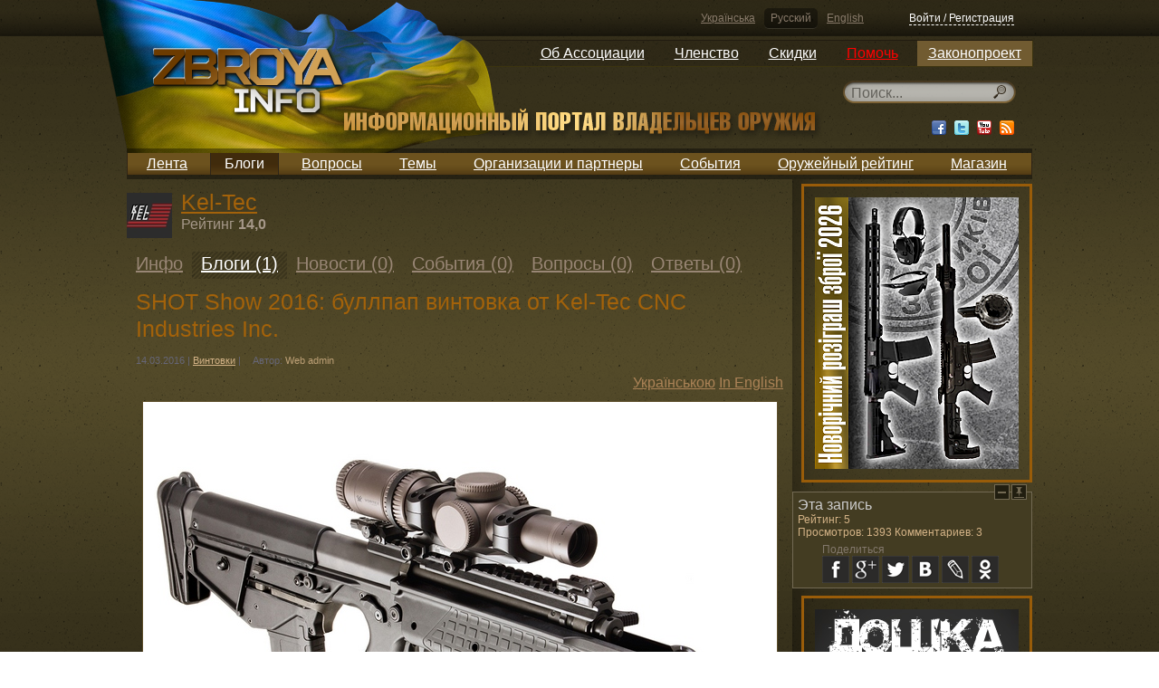

--- FILE ---
content_type: text/html; charset=utf-8
request_url: https://zbroya.info/ru/partner/kel-tec/blog/8978_shot-show-2016-bullpap-vintovka-ot-kel-tec-cnc-industries-inc/
body_size: 8548
content:
<!doctype html>
<!--[if lt IE 7]> <html class="no-js ie6 oldie"> <![endif]-->
<!--[if IE 7]>    <html class="no-js ie7 oldie"> <![endif]-->
<!--[if IE 8]>    <html class="no-js ie8 oldie"> <![endif]-->
<!--[if gt IE 8]><!--> <html class="no-js"> <!--<![endif]-->
<head>
	<meta charset="utf-8">
	<meta name="charset" content="UTF-8">
	<meta http-equiv="Content-Type" content="text/html; charset=utf-8">
	<meta http-equiv="X-UA-Compatible" content="IE=edge,chrome=1">
	<meta name="viewport" content="width=device-width, initial-scale=1.0"> 
	<meta name="description" content="На выставке SHOT Show 2016, которая проходила в Лас-Вегасе, сотрудник компании Kel-Tec CNC Industries Inc. Крис Хаммертром рассказал представителям Украинской ассоциации владельцев оружия о новой буллпап винтовке RDB.">
	<meta name="keywords" content="гвинтівки, Kel-Tec, SHOT Show,Винтовки">
    <meta name="google-site-verification" content="KNR3ToB9dJyv3mlBz_KkVKyJrf0XUe0Guht6Qqkhufk" />

    <meta name='yandex-verification' content='7752fb4a9a66706d' />

    <!-- SWfs3GSNSxhin0H9K5N9P716Z-0 -->

	<title>SHOT Show 2016: буллпап винтовка от Kel-Tec CNC Industries Inc.</title>
	<meta name="generator" content="Django engine">
	<meta name="robots" content="index, follow">
	<meta name="googlebot" content="index, follow">
	<meta name="rating" content="General">
	<link rel="shortcut icon" href="/static/html5base/img/favicon.ico">
	<link rel="apple-touch-icon" href="/static/html5base/img/apple-touch-icon.png">
	
    <link rel="stylesheet" href="/static/CACHE/css/ae7336e7b6fb.css" type="text/css" />
        

	
    <script>var curr_lang = 'ru';</script>

    <script type="text/javascript" src="/static/CACHE/js/804c9e3459a9.js"></script>
        
    

    <!--[if (gte IE 6)&(lte IE 8)]>
	<script src="/static/html5base/js/nwmatcher.js"></script>
	<script src="/static/html5base/js/selectivizr.js"></script>
	<![endif]-->
	
    <!-- Facebook init -->
    <meta property="og:app_id" content="143999269039859" />
    <!-- End Facebook init -->

    <!-- G+ init -->
    <link href="https://plus.google.com/115111179759175626576" rel="publisher" />
    <!-- End G+ init -->
    <!-- Facebook Pixel Code -->
    <script>
    !function(f,b,e,v,n,t,s){if(f.fbq)return;n=f.fbq=function(){n.callMethod?
    n.callMethod.apply(n,arguments):n.queue.push(arguments)};if(!f._fbq)f._fbq=n;
    n.push=n;n.loaded=!0;n.version='2.0';n.queue=[];t=b.createElement(e);t.async=!0;
    t.src=v;s=b.getElementsByTagName(e)[0];s.parentNode.insertBefore(t,s)}(window,
    document,'script','//connect.facebook.net/en_US/fbevents.js');

    fbq('init', '1713073422250787');
    fbq('track', "PageView");</script>
    <noscript><img height="1" width="1" style="display:none"
    src="https://www.facebook.com/tr?id=1713073422250787&ev=PageView&noscript=1"
    /></noscript>
    <!-- End Facebook Pixel Code -->

    <meta property="og:type" content="article" />
    <meta property="og:description" content="На выставке SHOT Show 2016, которая проходила в Лас-Вегасе, сотрудник компании Kel-Tec CNC Industries Inc. Крис Хаммертром рассказал представителям Украинской ассоциации владельцев оружия о новой буллпап винтовке RDB." />
    
        <meta property="og:image" content="https://zbroya.info/storage/cache/a7/06/a7066594882f3c861cf65719ccdfe0d3.jpg" />
    

    <meta name="twitter:card" content="summary">
    <meta name="twitter:site" content="@zbroya_info">
    <meta name="twitter:url" content="https://zbroya.info/ru/partner/kel-tec/blog/8978_shot-show-2016-bullpap-vintovka-ot-kel-tec-cnc-industries-inc/">
    <meta name="twitter:title" content="SHOT Show 2016: буллпап винтовка от Kel-Tec CNC Industries Inc.">
    <meta name="twitter:description" content="На выставке SHOT Show 2016, которая проходила в Лас-Вегасе, сотрудник компании Kel-Tec CNC Industries Inc. Крис Хаммертром рассказал представителям Украинской ассоциации владельцев оружия о новой буллпап винтовке RDB.">
    
        <meta name="twitter:image" content="https://zbroya.info/storage/cache/a7/06/a7066594882f3c861cf65719ccdfe0d3.jpg">
    


</head>
<body >

    <script src="/static/js/stickyfloat.js"></script>
    <div id="csrfmiddlewaretoken" style="display: none;">
        <input type='hidden' name='csrfmiddlewaretoken' value='1b18LashTq74Lavn1sMaCj6Zi58qY7xG' />
    </div>
    <div class="container">
        <div class="top_stripe">
            <div class="auth default_width">
                <div class="languages">
                    
                    
                    <a href="/i18n/setlang/?language=uk" title="Українська">Українська</a>
                    
                    <a href="/i18n/setlang/?language=ru" title="Русский" class="active">Русский</a>
                    
                    <a href="/i18n/setlang/?language=en" title="English">English</a>
                    
                </div>
            
                

<div class="login_logout" id="xauth_login">
    
    <a href="/ru/auth/login/" rel="xauth_login" class="register" id="xauth_login_link">Войти / Регистрация</a>
    <div style="display: none;">
        <a href="/ru/auth/recovery/" rel="xauth_recovery" id="xauth_recovery_link">ajax stuff</a>
    </div>
    
</div>

            </div>
        </div>
        <nav class="dropdown_main_menu default_width">
            
            

<ul>
    

    <li>
        <a href="https://uavz.org/about/"  >Об Ассоциации</a>

    
    

<ul>
    

    <li>
        <a href="https://uavz.org/vytyag-zi-statutu/"  >Устав</a>

    
    </li>


    

    <li>
        <a href="https://uavz.org/contacts/"  >Контакты</a>

    
    </li>


    
</ul>

    
    </li>


    

    <li>
        <a href="https://uavz.org/join/"  >Членство</a>

    
    

<ul>
    

    <li>
        <a href="https://uavz.org/join/"  >Присоединиться</a>

    
    </li>


    

    <li>
        <a href="https://uavz.org/renew/"  >Продолжить</a>

    
    </li>


    
</ul>

    
    </li>


    

    <li>
        <a href="https://uavz.org/discount/"  >Скидки</a>

    
    </li>


    

    <li>
        <a href="https://uavz.org/donate/"  >Помочь</a>

    
    </li>


    

    <li>
        <a href="http://zbroya.info/uk/blog/4747_proekt-zakonu-pro-tsivilnu-zbroiu-i-boiepripasi/"  >Законопроект</a>

    
    

<ul>
    

    <li>
        <a href="/uk/kb/home"  >Вики-версия</a>

    
    </li>


    
</ul>

    
    </li>


    
</ul>

            
        </nav>
        <div class="UAflag">
            <div class="UAflag_img"></div>
        </div>
        <header class="main default_width">
            <div class="logo">
                <a href="/ru/" title="">
                    <img src="/static/img/logo_ru.png" alt="" title="">
                </a>
            </div><!-- Don't remove this empty comment!
            --><div class="search">
                

    <div class="search_input" id="search_input">
        <form method="GET" action="/ru/search/">
            <input type="text" name="q" x-webkit-speech="" speech="" placeholder="Поиск..." data-url="/ru/search/suggest/">
        </form>
    </div>

                <div class="socials">
                    <a href="http://www.facebook.com/zbroya.info" target="_blank" class="fb"><div></div></a>
                    <a href="http://vk.com/zbroya_info" target="_blank" class="hidden-i vk"><div></div></a>
                    <a href="http://twitter.com/zbroya_info" target="_blank" class="tw"><div></div></a>
                    <a href="http://www.youtube.com/user/zbroyainfo" target="_blank" class="yt"><div></div></a>
                    <a href="" target="_blank" class="rss"><div></div></a>
                </div>
            </div>
        </header>
        <nav class="main_menu default_width">
            
            

<ul>
    
    <li>
        <a href="/ru/all/" title="Лента">Лента</a>

        
    </li>
    
    <li class="active">
        <a href="/ru/blogs/top/week/" title="Блоги">Блоги</a>

        
    </li>
    
    <li>
        <a href="/ru/questions/all/" title="Вопросы">Вопросы</a>

        
    </li>
    
    <li>
        <a href="/ru/topics/" title="Темы">Темы</a>

        
    </li>
    
    <li>
        <a href="/ru/partners/" title="Организации и партнеры">Организации и партнеры</a>

        
    </li>
    
    <li>
        <a href="/ru/events/future/all/" title="События">События</a>

        
    </li>
    
    <li>
        <a href="/ru/quote_authors/politic/rating/" title="Оружейный рейтинг">Оружейный рейтинг</a>

        
    </li>
    
    <li>
        <a href="https://hotguns.info/products/owner-3892/all_ads/" title="Магазин">Магазин</a>

        
    </li>
    
</ul>

            
        </nav>
        <div class="content">
            
                
    <div class="double_cols1 default_width">
        <span id="rating_settings" data-url="/rating/add/"></span>
        <div class="stripe_left">
        
        
    <div class="member clearer">
        <p>
            <a href="/ru/partner/kel-tec/">
            
                <img src="/storage/cache/c0/81/c0818a0a5429e8b189f2cfdea814dcaa.jpg" class="rounded5px_top_left"
                     width="50" height="50"
                     alt="Kel-Tec" title="Kel-Tec" />
            
            </a>
        </p>
        <h2><a href="/ru/partner/kel-tec/">Kel-Tec</a></h2>
        <div class="company_rating">
            <span>Рейтинг</span>
            <span>14,0</span>
        </div>
    </div>
    
<nav class="content_menu">
    <ul class="menu_top">
        <!--
        --><li>
            <a href="/ru/partner/kel-tec/" title="Инфо">Инфо</a>
        </li><!--
    --><!--
        --><li class="active">
            <a href="/ru/partner/kel-tec/blogs/" title="Блоги (1)">Блоги (1)</a>
        </li><!--
    --><!--
        --><li>
            <a href="/ru/partner/kel-tec/news/" title="Новости (0)">Новости (0)</a>
        </li><!--
    --><!--
        --><li>
            <a href="/ru/partner/kel-tec/events/" title="События (0)">События (0)</a>
        </li><!--
    --><!--
        --><li>
            <a href="/ru/partner/kel-tec/questions/" title="Вопросы (0)">Вопросы (0)</a>
        </li><!--
    --><!--
        --><li>
            <a href="/ru/partner/kel-tec/answers/" title="Ответы (0)">Ответы (0)</a>
        </li><!--
    --> 
    </ul>
</nav>


        
            

<section class="single_post posts_list">
    <article>
        <header>
            <h1>SHOT Show 2016: буллпап винтовка от Kel-Tec CNC Industries Inc.</h1>
            <div class="article_data">
                <time datetime="" pubdate="pubdate">14.03.2016</time> |
                <span class="category">
                    
                        <a href="/ru/topic/26_vintovki/all/">Винтовки</a>
                    
                </span> |
                <span class="author">Автор: <a href="/ru/user/7b3fe81d6b90490a95c7de7596e9a5/">Web admin</a></span>
                <!--| <span class="marker red">marker</span>-->
                
            </div>
            <div class="article_translates">
            
                
                <a href="/ru/partner/kel-tec/blog/8980_shot-show-2016-bulpap-gvintivka-vid-kel-tec-cnc-industries-inc/">Українською</a>
                
                
                
                <a href="/ru/partner/kel-tec/blog/8708_shot-show-2016-kel-tec-cnc-industries-inc/">In English</a>
                
            
            </div>
        </header>
        <section>
            <p style="text-align: center;"><span class="image_container " style="width:700px;"><img src="/storage/medias/2016/02/16/18/kel-tec-rdb.jpg" style="width:700px; height:467.0px;" alt="Kel-Tec’s RDB"/><span>Kel-Tec’s RDB</span></span></p>
<p><b>На выставке SHOT Show 2016, которая проходила в Лас-Вегасе, сотрудник компании Kel-Tec CNC Industries Inc. Крис Хаммертром рассказал представителям Украинской ассоциации владельцев оружия о новой буллпап винтовке RDB. </b></p>
<p>Модель RDB – это полностью амбидекстральная винтовка калибра 5,56 мм, которая совместима с магазинами от AR-15. Отличительная особенность винтовки – это экстракционное окно, которое находится снизу, позади магазина. </p>
<p>Также компания предлагает охотничью версию винтовки без пистолетной рукоятки.</p>
<p><span class="image_container video" style="width: 700px;">
<iframe width="700" height="393" src="https://www.youtube.com/embed/joYfZsUmAu4" frameborder="0" allowfullscreen=""><!----></iframe>
<span>SHOT Show 2016: Kel-Tec CNC Industries Inc.</span>
</span>
</p>

        </section>
        <footer>
            <div class="article_data">
                <span class="author">
                    <a href="/ru/user/7b3fe81d6b90490a95c7de7596e9a5/">
                    
                        <img src="/storage/cache/42/18/42183e5c56db5383b48082a7b0e6f797.jpg" class=""
                             width="20" height="20"
                             alt="Web admin" title="Web admin">
                    
                    </a>
                    Автор: <a href="/ru/user/7b3fe81d6b90490a95c7de7596e9a5/">Web admin</a><sup>11472,2</sup>
                </span>

                <span class="views">Просмотров: 1393</span>
                ,
                <span class="comments">Комментариев: <a href="#xcomments">3</a></span>
                

                
                <span class="source"><a href="http://zbroya.info/en/partner/kel-tec/blog/8708_shot-show-2016-kel-tec-cnc-industries-inc/" target="_blank" rel="nofollow">Источник</a></span>
                

                <span class="rating_widget">
                    
                        <a href="javascript:void(0);" class="rate minus rated">-</a>
                    
                    <span class="rating">5</span>
                    
                        <a href="javascript:void(0);" class="rate plus rated">+</a>
                    
                </span>
            </div>
        </footer>
    </article>
</section>

        
        
            <div class="hreview-aggregate">
                <span class="rating">
                    <span class="average">1,0</span>
                    <span class="best">1</span>
                    <span class="worst">-1</span>
                </span>
                <span class="votes">5</span>
            </div>
        
        
        <script type="text/javascript">
        jQuery(document).ready(function($) {
          // use the template tags in our JavaScript call
          $.postCSRF("/hitcount/hit/ajax/", { hitcountPK : "9842" })
            .done(function(data){
              $('<i />').text(data.hit_counted).attr('id','hit-counted-value').appendTo('#hit-counted');
              $('#hit-response').text(data.hit_message);
          }).fail(function(data){
              console.log('POST failed');
              console.log(data);
          });
        });
        </script>
        </div><!--
        --><div class="stripe_right">
            
                
<aside class="adv_frame_feed adv300">
    <a href="https://uavz.org/novorichnyj-rozigrash-pryziv-sered-chleniv-uavz-2026/"  target="_blank">
        
        <img class="adv_block" src="/storage/banner/225%D1%85300_2026_ok_5lHI1qA.jpg" width=225 height=300>
        
    </a>
</aside>

            
            


            
                
<aside class="adv_frame_feed adv300">
    <a href="http://hotguns.info/"  target="_blank">
        
        <img class="adv_block" src="/storage/banner/HotGuns_baners_new225x300.jpg" width=225 height=300>
        
    </a>
</aside>

            
            

<aside class="related_widget">
    <h4>Новые</h4>
    <section>
        
        <article class="clearer">
            
            <a href="/ru/blog/26442_u-izrayili-rozpodileno-tisiachi-gvintivok-arad-grupam-shvidkogo-reaguvannia/" title="У Ізраїлі розподілено тисячи гвинтівок Arad групам швидкого реагування">
                <img src="/storage/cache/9e/7b/9e7bf7402380cbeb8cdaa678a33c88f2.jpg" width="70" height="47">
            </a>
            
            <h2><a href="/ru/blog/26442_u-izrayili-rozpodileno-tisiachi-gvintivok-arad-grupam-shvidkogo-reaguvannia/">У Ізраїлі розподілено тисячи гвинтівок Arad групам швидкого реагування</a></h2>
        </article>
        
        <article class="clearer">
            
            <a href="/ru/blog/26445_na-donechchini-vikrili-viiskovogo-iakii-prodav-pzrk-ta-namagavsia-zbuti-kulemeti/" title="На Донеччині викрили військового, який продав ПЗРК та намагався збути кулемети">
                <img src="/storage/cache/b8/ee/b8ee94fdfce84862bd488964f21f86d0.jpg" width="70" height="44">
            </a>
            
            <h2><a href="/ru/blog/26445_na-donechchini-vikrili-viiskovogo-iakii-prodav-pzrk-ta-namagavsia-zbuti-kulemeti/">На Донеччині викрили військового, який продав ПЗРК та намагався збути кулемети</a></h2>
        </article>
        
        <article class="clearer">
            
            <a href="/ru/blog/26444_minoboroni-zapustit-eksperiment-shcho-dozvolit-samostiino-kupuvati-sporiadzhennia-za-derzhavni-koshti/" title="Міноборони запустить експеримент, що дозволить самостійно купувати спорядження за державні кошти">
                <img src="/storage/cache/c1/d3/c1d30124a370ce10c11456f97d567ccf.jpg" width="70" height="47">
            </a>
            
            <h2><a href="/ru/blog/26444_minoboroni-zapustit-eksperiment-shcho-dozvolit-samostiino-kupuvati-sporiadzhennia-za-derzhavni-koshti/">Міноборони запустить експеримент, що дозволить самостійно купувати спорядження за державні кошти</a></h2>
        </article>
        
        <article class="clearer">
            
            <a href="/ru/blog/26443_pislia-napadu-u-kiievi-uriad-zatverdiv-perelik-zaboronenikh-u-shkoli-predmetiv/" title="Після нападу у Києві Уряд затвердив перелік заборонених у школі предметів">
                <img src="/storage/cache/13/30/1330ce84fb3f8ba691fb31d332cc6ef4.jpg" width="70" height="39">
            </a>
            
            <h2><a href="/ru/blog/26443_pislia-napadu-u-kiievi-uriad-zatverdiv-perelik-zaboronenikh-u-shkoli-predmetiv/">Після нападу у Києві Уряд затвердив перелік заборонених у школі предметів</a></h2>
        </article>
        
        <article class="clearer">
            
            <a href="/ru/blog/26441_kompaniia-palmetto-state-armory-vipustila-gvintivku-olcan-bullpup-jakl/" title="Компанія Palmetto State Armory випустила гвинтівку Olcan Bullpup JAKL">
                <img src="/storage/cache/aa/cf/aacf9447ad0cbe38c2882f2620b5a95a.jpg" width="70" height="41">
            </a>
            
            <h2><a href="/ru/blog/26441_kompaniia-palmetto-state-armory-vipustila-gvintivku-olcan-bullpup-jakl/">Компанія Palmetto State Armory випустила гвинтівку Olcan Bullpup JAKL</a></h2>
        </article>
        
</section>

</aside>


        </div>
            




<script type='text/javascript'>
        window.stickyFloat = {
        duration: 0,
        startOffset: 535,
        offsetY: 10,
        cssTransition: true
    };
</script>


<aside class="comments_widget" id="comments_floated"  >
    <a href="javascript: void(0);" class="collapse">Collapse</a>
    <a href="javascript: void(0);" class="pin">Pin</a>
    <h4>Эта запись</h4>
    
    <div class="rating">Рейтинг: 5</div>
    
    <div class="rating">Просмотров: 1393 Комментариев: 3</div>
    <div class="social_share_cnt">
        <span>Поделиться</span>
        <button class="social_share fb" data-type="fb">fb</button>
        <button class="social_share gg" data-type="gg">g+</button>
        <div class="gg-hider">
        <div class="g-plusone" data-annotation="none"></div>
        </div>
        <button class="social_share tw" data-type="tw">tw</button>
        <button class="social_share vk" data-type="vk">vk</button>
        <button class="social_share lj" data-type="lj">lj</button>
        <button class="social_share ok" data-type="ok">ok</button>
    </div>
    
</aside>

    </div>
    
        


<script type="text/javascript" src="/static/xcomments/js/comments.js"></script>
<script type="text/javascript" src="/static/xcomments/js/actions.js"></script>
<script type="text/javascript" src="/static/xcomments/js/jquery.scrollTo.js"></script>

<div class="comments_block" id="xcomments">
    <div class="comments_wrapper">
        
        <div class="comments_header clearer">
            <a name="xcomments"></a>
            <span>
            
                Комментариев (3)
            
            </span>
            

            <div class="subscribe_sort clearer">
                
                    
                
            </div>
        </div>
        

        <hr>

        <div class="comments_list" id="xcomments_root_place">
            





    

        
        <ul>
            <li id="xcomments_53343_place" class="comment_wrapper">
                
        

        


    
    <div class="dots_container">
        <div class="comments_dots"></div>
    </div>
    <div class="comment" data-id="53343">
        <a name="xcomment53343"></a>
        <div class="comment_user">
            <div class="avatar">
            
                
                    <img src="/storage/cache/40/64/40643bc2cc056131ab24704e34bfd3e1.jpg" width="55" height="48"
                         style="margin:3px 0px 4px 0px" />
                
            
            </div>
        </div>
        <div class="comment_body clearer">
            <div class="comment_head">
                <div class="username">
                    
                    <a href="/ru/user/50f2287c79/">Юрiй Проценко</a>
                    
                </div>
                <div class="date">15.03.2016 00:55</div>
                <div class="up_down">
                    
                        <a href="?type=xpubz&amp;content=publication&amp;id=8980#xcomment53343">#</a>
                    
                </div>
                <div class="complain_comment">
                    
                    
                </div>
                

                <div class="rating_widget">
                    
                    <a href="javascript:void(0);" class="rate minus rated">-</a>
                    
                    <span class="rating">0</span>
                    
                    <a href="javascript:void(0);" class="rate plus rated">+</a>
                    
                </div>
            </div>

            <div class="comment_text">
                
                <p>За амбідекстральною зброєю майбутнє!</p>
                
            </div>
        </div>
        
    </div>
    


        

    

        
            </li>
            <li id="xcomments_53369_place" class="comment_wrapper">
        

        


    
    <div class="dots_container">
        <div class="comments_dots"></div>
    </div>
    <div class="comment" data-id="53369">
        <a name="xcomment53369"></a>
        <div class="comment_user">
            <div class="avatar">
            
                
                    <img src="/storage/cache/75/f7/75f7a735b28b93ec7e16a4fb73281d26.jpg" width="55" height="53"
                         style="margin:1px 0px 1px 0px" />
                
            
            </div>
        </div>
        <div class="comment_body clearer">
            <div class="comment_head">
                <div class="username">
                    
                    <a href="/ru/user/Sergey.galushko/">Сергій Галушко</a>
                    
                </div>
                <div class="date">15.03.2016 14:51</div>
                <div class="up_down">
                    
                        <a href="?type=xpubz&amp;content=publication&amp;id=8980#xcomment53369">#</a>
                    
                </div>
                <div class="complain_comment">
                    
                    
                </div>
                

                <div class="rating_widget">
                    
                    <a href="javascript:void(0);" class="rate minus rated">-</a>
                    
                    <span class="rating">0</span>
                    
                    <a href="javascript:void(0);" class="rate plus rated">+</a>
                    
                </div>
            </div>

            <div class="comment_text">
                
                <p>Мені сподобалось)</p>
                
            </div>
        </div>
        
    </div>
    


        

    

        
            </li>
            <li id="xcomments_53434_place" class="comment_wrapper">
        

        


    
    <div class="dots_container">
        <div class="comments_dots"></div>
    </div>
    <div class="comment" data-id="53434">
        <a name="xcomment53434"></a>
        <div class="comment_user">
            <div class="avatar">
            
                
                    <img src="/static/img/zbroya.png" width="55" height="55" />
                
            
            </div>
        </div>
        <div class="comment_body clearer">
            <div class="comment_head">
                <div class="username">
                    
                    <a href="/ru/user/c5e7934038/">Alexander Yakovlev</a>
                    
                </div>
                <div class="date">16.03.2016 15:29</div>
                <div class="up_down">
                    
                        <a href="?type=xpubz&amp;content=publication&amp;id=8980#xcomment53434">#</a>
                    
                </div>
                <div class="complain_comment">
                    
                    
                </div>
                

                <div class="rating_widget">
                    
                    <a href="javascript:void(0);" class="rate minus rated">-</a>
                    
                    <span class="rating">0</span>
                    
                    <a href="javascript:void(0);" class="rate plus rated">+</a>
                    
                </div>
            </div>

            <div class="comment_text">
                
                <p>гильзы будут застревать в одежде</p>
                
            </div>
        </div>
        
    </div>
    


        
            </li>
        </ul>
        

    


        </div>

        
        <hr>
        

        

        <span class="pleaselogin">
        
            Пожалуйста, залогиньтесь что бы иметь возможность комментировать
        
        </span>

        
    </div>
</div>

    

            
        </div>

        <div class="footer_container">
            <footer class="main default_width">
                <div class="soc_buttons">
                    <a href="http://www.facebook.com/zbroya.info" target="_blank" class="fb"><div></div></a>
                    <a href="http://vk.com/zbroya_info" target="_blank" class="hidden-i vk"><div></div></a>
                    <a href="http://twitter.com/zbroya_info" target="_blank" class="tw"><div></div></a>
                    <a href="http://www.youtube.com/user/zbroyainfo" target="_blank" class="yt"><div></div></a>
                </div>
                <div class="sss_text">
                    <h2>ZBROYA.info - Информационный портал владельцев оружия.</h2>
                    <p>Сайт об оружии и праве им владеть, который будет полезен как опытным владельцам оружия, так и начинающим.</p>
                </div>
                
                <ul><li><a href="/ru/blogs/top/week/">Блоги</a><ul><li><a href="/ru/blogs/top/week/">Лучшие</a><ul><li><a href="/ru/blogs/top/week/">За неделю</a></li><li><a href="/ru/blogs/top/month/">За месяц</a></li><li><a href="/ru/blogs/all/">За все время</a></li></ul></li></ul></li><li><a href="/ru/news/top/week/">Новости</a><ul><li><a href="/ru/news/top/week/">Лучшие</a><ul><li><a href="/ru/news/top/week/">За неделю</a></li><li><a href="/ru/news/top/month/">За месяц</a></li><li><a href="/ru/news/all/">За все время</a></li></ul></li></ul></li><li><a href="/ru/questions/all/">Вопросы</a><ul><li><a href="/ru/questions/all/">Лента</a></li><li><a href="/ru/questions/positive/">Лучшие</a></li><li><a href="/ru/questions/unanswered/">Без ответа</a></li></ul></li><li><a href="/ru/topics/">Темы</a></li><li><a href="/ru/users/">Авторы</a></li><li><a href="/ru/partners/">Организации и партнеры</a></li><li><a href="/ru/events/future/all/">События</a><ul><li><a href="/ru/events/future/all/">Будущие</a></li><li><a href="/ru/events/current/">Текущие</a></li><li><a href="/ru/events/past/all/">Прошедшие</a></li></ul></li><li><a href="/ru/quote_authors/politic/rating/">Оружейный рейтинг</a><ul><li><a href="/ru/quote_authors/politic/rating/">Политики</a></li></ul></li><li><a href="https://hotguns.info/products/owner-3892/all_ads/">Магазин</a></li></ul>

                
                <ul class="footer_law">
                    <li>
                        <a href="/ru/blog/4747_proekt-zakonu-pro-tsivilnu-zbroiu-i-boiepripasi/">Законопроект</a>
                    </li>
                </ul>
                  <div class="copy">
                    <div>
                        &copy; 2009-2020 ZBROYA.info - Информационный портал владельцев оружия.<br/>
                        <a href="/ru/terms_and_conditions/">Правовая информация</a>
                        <a href="/ru/about_the_site/">О сайте</a>
                    </div>
                </div><!--
                --><div class="dev_by">
                    <div>
                        Дизайн: <a href="javascript:void(0)">Serge Melnikov</a><br>
                        Разработка: <a href="http://42coffeecups.com/" rel="nofollow" target="_blank">42 Coffee Cups</a> (2013-2020)<br>
                        Разработка: <a href="http://vosi.kiev.ua/" rel="nofollow">Volodymyr Tartynskyi</a> (2009-2012)
                    </div>
                </div>
            </footer>
        </div>
    </div>

    

<div class="xauth" id="xauth_popup">
    <div class="xauth_m">
        <div class="xauth_i">
            <div class="xauth_c">
                <div class="close_button"><a href="javascript:void(0);">Закрыть</a></div>
                <div class="ajax">
                    
                </div>
            </div>
        </div>
    </div>
</div>
<div class="xauth_shader" id="xauth_shader"></div>

    <!-- Place this tag after the last badge tag. -->
    <script type="text/javascript">
        window.___gcfg = {lang: 'ru'};
        (function() {
            var po = document.createElement('script'); po.type = 'text/javascript'; po.async = true;
            po.src = 'https://apis.google.com/js/plusone.js';
            var s = document.getElementsByTagName('script')[0]; s.parentNode.insertBefore(po, s);
        })();
    </script>

    <script type="text/javascript">
    /* <![CDATA[ */
    var google_conversion_id = 966789271;
    var google_custom_params = window.google_tag_params;
    var google_remarketing_only = true;
    /* ]]> */
    </script>
    <script type="text/javascript" src="//www.googleadservices.com/pagead/conversion.js">
    </script>
    <noscript>
    <div style="display:inline;">
    <img height="1" width="1" style="border-style:none;" alt="" src="//googleads.g.doubleclick.net/pagead/viewthroughconversion/966789271/?value=0&amp;guid=ON&amp;script=0"/>
    </div>
    </noscript>

<!--[if lt IE 8 ]>
<script src="//ajax.googleapis.com/ajax/libs/chrome-frame/1.0.3/CFInstall.min.js"></script>
<script>window.attachEvent('onload', function() {
	CFInstall.check({mode:'overlay'})
})</script>
<![endif]-->
<script>
window.ga=window.ga||function(){(ga.q=ga.q||[]).push(arguments)};ga.l=+new Date;
ga('create', 'UA-3604314-9', 'auto');
ga('send', 'pageview');
</script>
<script async src='https://www.google-analytics.com/analytics.js'></script>


</body>
</html>


--- FILE ---
content_type: text/html; charset=utf-8
request_url: https://accounts.google.com/o/oauth2/postmessageRelay?parent=https%3A%2F%2Fzbroya.info&jsh=m%3B%2F_%2Fscs%2Fabc-static%2F_%2Fjs%2Fk%3Dgapi.lb.en.2kN9-TZiXrM.O%2Fd%3D1%2Frs%3DAHpOoo_B4hu0FeWRuWHfxnZ3V0WubwN7Qw%2Fm%3D__features__
body_size: 159
content:
<!DOCTYPE html><html><head><title></title><meta http-equiv="content-type" content="text/html; charset=utf-8"><meta http-equiv="X-UA-Compatible" content="IE=edge"><meta name="viewport" content="width=device-width, initial-scale=1, minimum-scale=1, maximum-scale=1, user-scalable=0"><script src='https://ssl.gstatic.com/accounts/o/2580342461-postmessagerelay.js' nonce="7aQHtGDnuAsOR3YFf6vUgA"></script></head><body><script type="text/javascript" src="https://apis.google.com/js/rpc:shindig_random.js?onload=init" nonce="7aQHtGDnuAsOR3YFf6vUgA"></script></body></html>

--- FILE ---
content_type: application/javascript; charset=utf-8
request_url: https://zbroya.info/static/xcomments/js/comments.js
body_size: 5745
content:
function addAjaxCommentsForm(formid) {
    $(formid + ' form').ajaxForm({
        success: function(data, form, opts) {
            if (data.state == 'form') {
                $(formid).html($(data.html).find('form'));
                addAjaxCommentsForm(formid);
            } else if (data.state == 'comment') {
                var html = data.html;

                var comment_li = $(formid).parent();
                $(comment_li).appendTo($(comment_li).parent());

                $(comment_li).attr('id', 'xcomments_' + $(html).closest('.comment').data('id') + '_place');
                $(comment_li).html(html);
                $(comment_li).removeClass('xcomment_new_li').addClass('new_xcomment');
                $(comment_li).parent().removeClass('xcomment_new');

                $('.xcomment_reply').show();
            } else if (data.state == 'error') {
                sayError(data.html);
            }
        },
        error: function(data) {
            sayError('Unknown Error');
        }
    });
}

$(document).ready(function() {
    $('#xcomments .xcomments_moderate').live('click', function() {
        var pressed = $(this);
        $.ajax({
            url: pressed.attr('href'),
            type: 'POST',
            dataType: 'json',
            success: function(data) {
                if (data.state == 'success') {
                    hideComment(pressed);
                }
            }
        });
        return false;
    });

    $('.comments_subscribe').live('click', function() {
        var pressed = $(this);
        $.ajax({
            url: pressed.data('url'),
            type: 'POST',
            data: {
                'object_pk'   : pressed.data('object_pk'),
                'content_type': pressed.data('content_type')
            },
            dataType: 'json',
            success: function(data) {
                if (data.html) {
                    pressed.replaceWith(data.html);
                }
            }
        });
        return false;
    });

    $('#xcomments .xcomment_reply').live('click', function() {
        $('.xcomment_reply').show();
        $('.xcomment_new').remove();
        $('.xcomment_new_li').remove();
        var pressed = $(this);
        pressed.hide();

        $.ajax({
            url: pressed.data('url'),
            type: 'POST',
            data: {
                'initial'     : '1',
                'object_pk'   : pressed.data('object_pk'),
                'content_type': pressed.data('content_type'),
                'parent'      : pressed.data('parent')
            },
            dataType: 'json',
            success: function(data) {
                if (data.state == 'form') {
                    $('.xcomment_new_li').remove();
                    if (pressed.data('parent') == '') {
                        $('#xcomments_root_place > ul').append($(data.html).find('li'));
                    } else {
                        if ($(pressed).closest('li').find('ul').length > 0) {
                            $($(pressed).closest('li').find('ul')[0]).prepend($(data.html).find('li'));
                        } else {
                            $(pressed).closest('li').find('.comment').after(data.html);
                        }
                    }
                    addAjaxCommentsForm('.commentform');
                    if (pressed.hasClass('scroll')) {
                        $.scrollTo($('.commentform'), {
                            duration: 400,
                            margin: true,
                            over: 0,
                            axis: 'y'
                        });
                    }
                } else if (data.state == 'error') {
                    sayError(data.html);
                }
            },
            error: function(date) {
                sayError('Unknown Error');
            }
        });
        return false;
    });

    /* SORTING COMMENTS */

    $('#sort_by_date').click(function() {
        if(!$(this).hasClass('sorted')) {

            $(this).addClass('sorted');
            $('#sort_by_rating').removeClass('sorted');

            $.ajax({
                url: $('#sort_by_date').attr('data-href'),
                type: "GET",
                success: function(results) {
                    $('#xcomments_root_place')
                        .html(
                            $(results).find('#xcomments_root_place').html()
                        );
                    $('.paginator').html($(results).find('.paginator').html());
                }
            });
        }
    });

    $('#sort_by_rating').click(function() {

        if($('#sort_by_date').hasClass('sorted')) {

            $('#sort_by_date').removeClass('sorted');
            $('#sort_by_rating').addClass('sorted');

            $.ajax({
                url: $('#sort_by_rating').attr('data-href'),
                type: "GET",
                success: function(results) {
                    $('#xcomments_root_place')
                        .html(
                            $(results).find('#xcomments_root_place').html()
                        );
                    $('.paginator').html($(results).find('.paginator').html());
                }
            });

        }
    });

    /* Paginating comments */
    $('.xwiki_comments').on('click', '.paginator > span > a', function(event) {
        event.preventDefault();
        var comment_link = $('span.sorted').data('href'),
            page_link = comment_link + $(this).attr('href');
        $.get(page_link, function(results) {
            $('.comments_list').html($(results).find('.comments_list').html());
            $('.paginator').html($(results).find('.paginator').html());
        });
    });
});
